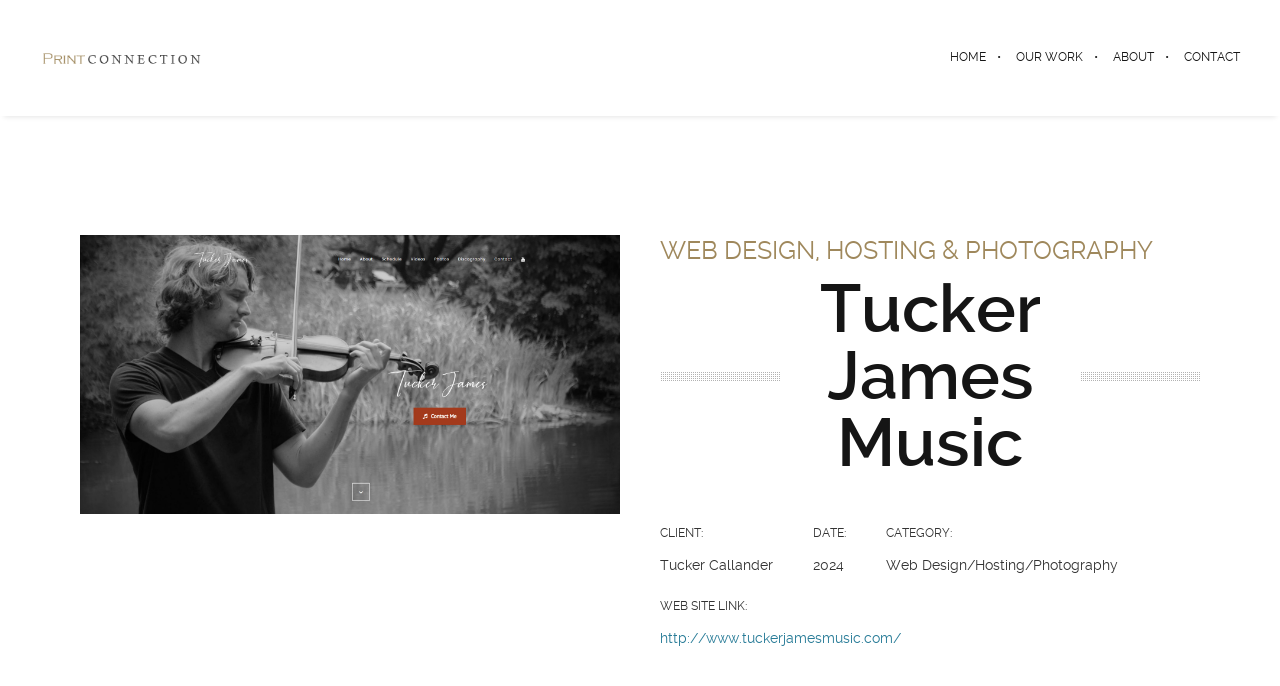

--- FILE ---
content_type: text/html; charset=utf-8
request_url: https://www.google.com/recaptcha/api2/anchor?ar=1&k=6Len1XoeAAAAAP7up97i7hgxkOO_v1dgFH6rqAh-&co=aHR0cHM6Ly9wcmludGNvbm5lY3Rpb25zLmNvbTo0NDM.&hl=en&v=N67nZn4AqZkNcbeMu4prBgzg&size=invisible&anchor-ms=20000&execute-ms=30000&cb=3bmip048tmtb
body_size: 48630
content:
<!DOCTYPE HTML><html dir="ltr" lang="en"><head><meta http-equiv="Content-Type" content="text/html; charset=UTF-8">
<meta http-equiv="X-UA-Compatible" content="IE=edge">
<title>reCAPTCHA</title>
<style type="text/css">
/* cyrillic-ext */
@font-face {
  font-family: 'Roboto';
  font-style: normal;
  font-weight: 400;
  font-stretch: 100%;
  src: url(//fonts.gstatic.com/s/roboto/v48/KFO7CnqEu92Fr1ME7kSn66aGLdTylUAMa3GUBHMdazTgWw.woff2) format('woff2');
  unicode-range: U+0460-052F, U+1C80-1C8A, U+20B4, U+2DE0-2DFF, U+A640-A69F, U+FE2E-FE2F;
}
/* cyrillic */
@font-face {
  font-family: 'Roboto';
  font-style: normal;
  font-weight: 400;
  font-stretch: 100%;
  src: url(//fonts.gstatic.com/s/roboto/v48/KFO7CnqEu92Fr1ME7kSn66aGLdTylUAMa3iUBHMdazTgWw.woff2) format('woff2');
  unicode-range: U+0301, U+0400-045F, U+0490-0491, U+04B0-04B1, U+2116;
}
/* greek-ext */
@font-face {
  font-family: 'Roboto';
  font-style: normal;
  font-weight: 400;
  font-stretch: 100%;
  src: url(//fonts.gstatic.com/s/roboto/v48/KFO7CnqEu92Fr1ME7kSn66aGLdTylUAMa3CUBHMdazTgWw.woff2) format('woff2');
  unicode-range: U+1F00-1FFF;
}
/* greek */
@font-face {
  font-family: 'Roboto';
  font-style: normal;
  font-weight: 400;
  font-stretch: 100%;
  src: url(//fonts.gstatic.com/s/roboto/v48/KFO7CnqEu92Fr1ME7kSn66aGLdTylUAMa3-UBHMdazTgWw.woff2) format('woff2');
  unicode-range: U+0370-0377, U+037A-037F, U+0384-038A, U+038C, U+038E-03A1, U+03A3-03FF;
}
/* math */
@font-face {
  font-family: 'Roboto';
  font-style: normal;
  font-weight: 400;
  font-stretch: 100%;
  src: url(//fonts.gstatic.com/s/roboto/v48/KFO7CnqEu92Fr1ME7kSn66aGLdTylUAMawCUBHMdazTgWw.woff2) format('woff2');
  unicode-range: U+0302-0303, U+0305, U+0307-0308, U+0310, U+0312, U+0315, U+031A, U+0326-0327, U+032C, U+032F-0330, U+0332-0333, U+0338, U+033A, U+0346, U+034D, U+0391-03A1, U+03A3-03A9, U+03B1-03C9, U+03D1, U+03D5-03D6, U+03F0-03F1, U+03F4-03F5, U+2016-2017, U+2034-2038, U+203C, U+2040, U+2043, U+2047, U+2050, U+2057, U+205F, U+2070-2071, U+2074-208E, U+2090-209C, U+20D0-20DC, U+20E1, U+20E5-20EF, U+2100-2112, U+2114-2115, U+2117-2121, U+2123-214F, U+2190, U+2192, U+2194-21AE, U+21B0-21E5, U+21F1-21F2, U+21F4-2211, U+2213-2214, U+2216-22FF, U+2308-230B, U+2310, U+2319, U+231C-2321, U+2336-237A, U+237C, U+2395, U+239B-23B7, U+23D0, U+23DC-23E1, U+2474-2475, U+25AF, U+25B3, U+25B7, U+25BD, U+25C1, U+25CA, U+25CC, U+25FB, U+266D-266F, U+27C0-27FF, U+2900-2AFF, U+2B0E-2B11, U+2B30-2B4C, U+2BFE, U+3030, U+FF5B, U+FF5D, U+1D400-1D7FF, U+1EE00-1EEFF;
}
/* symbols */
@font-face {
  font-family: 'Roboto';
  font-style: normal;
  font-weight: 400;
  font-stretch: 100%;
  src: url(//fonts.gstatic.com/s/roboto/v48/KFO7CnqEu92Fr1ME7kSn66aGLdTylUAMaxKUBHMdazTgWw.woff2) format('woff2');
  unicode-range: U+0001-000C, U+000E-001F, U+007F-009F, U+20DD-20E0, U+20E2-20E4, U+2150-218F, U+2190, U+2192, U+2194-2199, U+21AF, U+21E6-21F0, U+21F3, U+2218-2219, U+2299, U+22C4-22C6, U+2300-243F, U+2440-244A, U+2460-24FF, U+25A0-27BF, U+2800-28FF, U+2921-2922, U+2981, U+29BF, U+29EB, U+2B00-2BFF, U+4DC0-4DFF, U+FFF9-FFFB, U+10140-1018E, U+10190-1019C, U+101A0, U+101D0-101FD, U+102E0-102FB, U+10E60-10E7E, U+1D2C0-1D2D3, U+1D2E0-1D37F, U+1F000-1F0FF, U+1F100-1F1AD, U+1F1E6-1F1FF, U+1F30D-1F30F, U+1F315, U+1F31C, U+1F31E, U+1F320-1F32C, U+1F336, U+1F378, U+1F37D, U+1F382, U+1F393-1F39F, U+1F3A7-1F3A8, U+1F3AC-1F3AF, U+1F3C2, U+1F3C4-1F3C6, U+1F3CA-1F3CE, U+1F3D4-1F3E0, U+1F3ED, U+1F3F1-1F3F3, U+1F3F5-1F3F7, U+1F408, U+1F415, U+1F41F, U+1F426, U+1F43F, U+1F441-1F442, U+1F444, U+1F446-1F449, U+1F44C-1F44E, U+1F453, U+1F46A, U+1F47D, U+1F4A3, U+1F4B0, U+1F4B3, U+1F4B9, U+1F4BB, U+1F4BF, U+1F4C8-1F4CB, U+1F4D6, U+1F4DA, U+1F4DF, U+1F4E3-1F4E6, U+1F4EA-1F4ED, U+1F4F7, U+1F4F9-1F4FB, U+1F4FD-1F4FE, U+1F503, U+1F507-1F50B, U+1F50D, U+1F512-1F513, U+1F53E-1F54A, U+1F54F-1F5FA, U+1F610, U+1F650-1F67F, U+1F687, U+1F68D, U+1F691, U+1F694, U+1F698, U+1F6AD, U+1F6B2, U+1F6B9-1F6BA, U+1F6BC, U+1F6C6-1F6CF, U+1F6D3-1F6D7, U+1F6E0-1F6EA, U+1F6F0-1F6F3, U+1F6F7-1F6FC, U+1F700-1F7FF, U+1F800-1F80B, U+1F810-1F847, U+1F850-1F859, U+1F860-1F887, U+1F890-1F8AD, U+1F8B0-1F8BB, U+1F8C0-1F8C1, U+1F900-1F90B, U+1F93B, U+1F946, U+1F984, U+1F996, U+1F9E9, U+1FA00-1FA6F, U+1FA70-1FA7C, U+1FA80-1FA89, U+1FA8F-1FAC6, U+1FACE-1FADC, U+1FADF-1FAE9, U+1FAF0-1FAF8, U+1FB00-1FBFF;
}
/* vietnamese */
@font-face {
  font-family: 'Roboto';
  font-style: normal;
  font-weight: 400;
  font-stretch: 100%;
  src: url(//fonts.gstatic.com/s/roboto/v48/KFO7CnqEu92Fr1ME7kSn66aGLdTylUAMa3OUBHMdazTgWw.woff2) format('woff2');
  unicode-range: U+0102-0103, U+0110-0111, U+0128-0129, U+0168-0169, U+01A0-01A1, U+01AF-01B0, U+0300-0301, U+0303-0304, U+0308-0309, U+0323, U+0329, U+1EA0-1EF9, U+20AB;
}
/* latin-ext */
@font-face {
  font-family: 'Roboto';
  font-style: normal;
  font-weight: 400;
  font-stretch: 100%;
  src: url(//fonts.gstatic.com/s/roboto/v48/KFO7CnqEu92Fr1ME7kSn66aGLdTylUAMa3KUBHMdazTgWw.woff2) format('woff2');
  unicode-range: U+0100-02BA, U+02BD-02C5, U+02C7-02CC, U+02CE-02D7, U+02DD-02FF, U+0304, U+0308, U+0329, U+1D00-1DBF, U+1E00-1E9F, U+1EF2-1EFF, U+2020, U+20A0-20AB, U+20AD-20C0, U+2113, U+2C60-2C7F, U+A720-A7FF;
}
/* latin */
@font-face {
  font-family: 'Roboto';
  font-style: normal;
  font-weight: 400;
  font-stretch: 100%;
  src: url(//fonts.gstatic.com/s/roboto/v48/KFO7CnqEu92Fr1ME7kSn66aGLdTylUAMa3yUBHMdazQ.woff2) format('woff2');
  unicode-range: U+0000-00FF, U+0131, U+0152-0153, U+02BB-02BC, U+02C6, U+02DA, U+02DC, U+0304, U+0308, U+0329, U+2000-206F, U+20AC, U+2122, U+2191, U+2193, U+2212, U+2215, U+FEFF, U+FFFD;
}
/* cyrillic-ext */
@font-face {
  font-family: 'Roboto';
  font-style: normal;
  font-weight: 500;
  font-stretch: 100%;
  src: url(//fonts.gstatic.com/s/roboto/v48/KFO7CnqEu92Fr1ME7kSn66aGLdTylUAMa3GUBHMdazTgWw.woff2) format('woff2');
  unicode-range: U+0460-052F, U+1C80-1C8A, U+20B4, U+2DE0-2DFF, U+A640-A69F, U+FE2E-FE2F;
}
/* cyrillic */
@font-face {
  font-family: 'Roboto';
  font-style: normal;
  font-weight: 500;
  font-stretch: 100%;
  src: url(//fonts.gstatic.com/s/roboto/v48/KFO7CnqEu92Fr1ME7kSn66aGLdTylUAMa3iUBHMdazTgWw.woff2) format('woff2');
  unicode-range: U+0301, U+0400-045F, U+0490-0491, U+04B0-04B1, U+2116;
}
/* greek-ext */
@font-face {
  font-family: 'Roboto';
  font-style: normal;
  font-weight: 500;
  font-stretch: 100%;
  src: url(//fonts.gstatic.com/s/roboto/v48/KFO7CnqEu92Fr1ME7kSn66aGLdTylUAMa3CUBHMdazTgWw.woff2) format('woff2');
  unicode-range: U+1F00-1FFF;
}
/* greek */
@font-face {
  font-family: 'Roboto';
  font-style: normal;
  font-weight: 500;
  font-stretch: 100%;
  src: url(//fonts.gstatic.com/s/roboto/v48/KFO7CnqEu92Fr1ME7kSn66aGLdTylUAMa3-UBHMdazTgWw.woff2) format('woff2');
  unicode-range: U+0370-0377, U+037A-037F, U+0384-038A, U+038C, U+038E-03A1, U+03A3-03FF;
}
/* math */
@font-face {
  font-family: 'Roboto';
  font-style: normal;
  font-weight: 500;
  font-stretch: 100%;
  src: url(//fonts.gstatic.com/s/roboto/v48/KFO7CnqEu92Fr1ME7kSn66aGLdTylUAMawCUBHMdazTgWw.woff2) format('woff2');
  unicode-range: U+0302-0303, U+0305, U+0307-0308, U+0310, U+0312, U+0315, U+031A, U+0326-0327, U+032C, U+032F-0330, U+0332-0333, U+0338, U+033A, U+0346, U+034D, U+0391-03A1, U+03A3-03A9, U+03B1-03C9, U+03D1, U+03D5-03D6, U+03F0-03F1, U+03F4-03F5, U+2016-2017, U+2034-2038, U+203C, U+2040, U+2043, U+2047, U+2050, U+2057, U+205F, U+2070-2071, U+2074-208E, U+2090-209C, U+20D0-20DC, U+20E1, U+20E5-20EF, U+2100-2112, U+2114-2115, U+2117-2121, U+2123-214F, U+2190, U+2192, U+2194-21AE, U+21B0-21E5, U+21F1-21F2, U+21F4-2211, U+2213-2214, U+2216-22FF, U+2308-230B, U+2310, U+2319, U+231C-2321, U+2336-237A, U+237C, U+2395, U+239B-23B7, U+23D0, U+23DC-23E1, U+2474-2475, U+25AF, U+25B3, U+25B7, U+25BD, U+25C1, U+25CA, U+25CC, U+25FB, U+266D-266F, U+27C0-27FF, U+2900-2AFF, U+2B0E-2B11, U+2B30-2B4C, U+2BFE, U+3030, U+FF5B, U+FF5D, U+1D400-1D7FF, U+1EE00-1EEFF;
}
/* symbols */
@font-face {
  font-family: 'Roboto';
  font-style: normal;
  font-weight: 500;
  font-stretch: 100%;
  src: url(//fonts.gstatic.com/s/roboto/v48/KFO7CnqEu92Fr1ME7kSn66aGLdTylUAMaxKUBHMdazTgWw.woff2) format('woff2');
  unicode-range: U+0001-000C, U+000E-001F, U+007F-009F, U+20DD-20E0, U+20E2-20E4, U+2150-218F, U+2190, U+2192, U+2194-2199, U+21AF, U+21E6-21F0, U+21F3, U+2218-2219, U+2299, U+22C4-22C6, U+2300-243F, U+2440-244A, U+2460-24FF, U+25A0-27BF, U+2800-28FF, U+2921-2922, U+2981, U+29BF, U+29EB, U+2B00-2BFF, U+4DC0-4DFF, U+FFF9-FFFB, U+10140-1018E, U+10190-1019C, U+101A0, U+101D0-101FD, U+102E0-102FB, U+10E60-10E7E, U+1D2C0-1D2D3, U+1D2E0-1D37F, U+1F000-1F0FF, U+1F100-1F1AD, U+1F1E6-1F1FF, U+1F30D-1F30F, U+1F315, U+1F31C, U+1F31E, U+1F320-1F32C, U+1F336, U+1F378, U+1F37D, U+1F382, U+1F393-1F39F, U+1F3A7-1F3A8, U+1F3AC-1F3AF, U+1F3C2, U+1F3C4-1F3C6, U+1F3CA-1F3CE, U+1F3D4-1F3E0, U+1F3ED, U+1F3F1-1F3F3, U+1F3F5-1F3F7, U+1F408, U+1F415, U+1F41F, U+1F426, U+1F43F, U+1F441-1F442, U+1F444, U+1F446-1F449, U+1F44C-1F44E, U+1F453, U+1F46A, U+1F47D, U+1F4A3, U+1F4B0, U+1F4B3, U+1F4B9, U+1F4BB, U+1F4BF, U+1F4C8-1F4CB, U+1F4D6, U+1F4DA, U+1F4DF, U+1F4E3-1F4E6, U+1F4EA-1F4ED, U+1F4F7, U+1F4F9-1F4FB, U+1F4FD-1F4FE, U+1F503, U+1F507-1F50B, U+1F50D, U+1F512-1F513, U+1F53E-1F54A, U+1F54F-1F5FA, U+1F610, U+1F650-1F67F, U+1F687, U+1F68D, U+1F691, U+1F694, U+1F698, U+1F6AD, U+1F6B2, U+1F6B9-1F6BA, U+1F6BC, U+1F6C6-1F6CF, U+1F6D3-1F6D7, U+1F6E0-1F6EA, U+1F6F0-1F6F3, U+1F6F7-1F6FC, U+1F700-1F7FF, U+1F800-1F80B, U+1F810-1F847, U+1F850-1F859, U+1F860-1F887, U+1F890-1F8AD, U+1F8B0-1F8BB, U+1F8C0-1F8C1, U+1F900-1F90B, U+1F93B, U+1F946, U+1F984, U+1F996, U+1F9E9, U+1FA00-1FA6F, U+1FA70-1FA7C, U+1FA80-1FA89, U+1FA8F-1FAC6, U+1FACE-1FADC, U+1FADF-1FAE9, U+1FAF0-1FAF8, U+1FB00-1FBFF;
}
/* vietnamese */
@font-face {
  font-family: 'Roboto';
  font-style: normal;
  font-weight: 500;
  font-stretch: 100%;
  src: url(//fonts.gstatic.com/s/roboto/v48/KFO7CnqEu92Fr1ME7kSn66aGLdTylUAMa3OUBHMdazTgWw.woff2) format('woff2');
  unicode-range: U+0102-0103, U+0110-0111, U+0128-0129, U+0168-0169, U+01A0-01A1, U+01AF-01B0, U+0300-0301, U+0303-0304, U+0308-0309, U+0323, U+0329, U+1EA0-1EF9, U+20AB;
}
/* latin-ext */
@font-face {
  font-family: 'Roboto';
  font-style: normal;
  font-weight: 500;
  font-stretch: 100%;
  src: url(//fonts.gstatic.com/s/roboto/v48/KFO7CnqEu92Fr1ME7kSn66aGLdTylUAMa3KUBHMdazTgWw.woff2) format('woff2');
  unicode-range: U+0100-02BA, U+02BD-02C5, U+02C7-02CC, U+02CE-02D7, U+02DD-02FF, U+0304, U+0308, U+0329, U+1D00-1DBF, U+1E00-1E9F, U+1EF2-1EFF, U+2020, U+20A0-20AB, U+20AD-20C0, U+2113, U+2C60-2C7F, U+A720-A7FF;
}
/* latin */
@font-face {
  font-family: 'Roboto';
  font-style: normal;
  font-weight: 500;
  font-stretch: 100%;
  src: url(//fonts.gstatic.com/s/roboto/v48/KFO7CnqEu92Fr1ME7kSn66aGLdTylUAMa3yUBHMdazQ.woff2) format('woff2');
  unicode-range: U+0000-00FF, U+0131, U+0152-0153, U+02BB-02BC, U+02C6, U+02DA, U+02DC, U+0304, U+0308, U+0329, U+2000-206F, U+20AC, U+2122, U+2191, U+2193, U+2212, U+2215, U+FEFF, U+FFFD;
}
/* cyrillic-ext */
@font-face {
  font-family: 'Roboto';
  font-style: normal;
  font-weight: 900;
  font-stretch: 100%;
  src: url(//fonts.gstatic.com/s/roboto/v48/KFO7CnqEu92Fr1ME7kSn66aGLdTylUAMa3GUBHMdazTgWw.woff2) format('woff2');
  unicode-range: U+0460-052F, U+1C80-1C8A, U+20B4, U+2DE0-2DFF, U+A640-A69F, U+FE2E-FE2F;
}
/* cyrillic */
@font-face {
  font-family: 'Roboto';
  font-style: normal;
  font-weight: 900;
  font-stretch: 100%;
  src: url(//fonts.gstatic.com/s/roboto/v48/KFO7CnqEu92Fr1ME7kSn66aGLdTylUAMa3iUBHMdazTgWw.woff2) format('woff2');
  unicode-range: U+0301, U+0400-045F, U+0490-0491, U+04B0-04B1, U+2116;
}
/* greek-ext */
@font-face {
  font-family: 'Roboto';
  font-style: normal;
  font-weight: 900;
  font-stretch: 100%;
  src: url(//fonts.gstatic.com/s/roboto/v48/KFO7CnqEu92Fr1ME7kSn66aGLdTylUAMa3CUBHMdazTgWw.woff2) format('woff2');
  unicode-range: U+1F00-1FFF;
}
/* greek */
@font-face {
  font-family: 'Roboto';
  font-style: normal;
  font-weight: 900;
  font-stretch: 100%;
  src: url(//fonts.gstatic.com/s/roboto/v48/KFO7CnqEu92Fr1ME7kSn66aGLdTylUAMa3-UBHMdazTgWw.woff2) format('woff2');
  unicode-range: U+0370-0377, U+037A-037F, U+0384-038A, U+038C, U+038E-03A1, U+03A3-03FF;
}
/* math */
@font-face {
  font-family: 'Roboto';
  font-style: normal;
  font-weight: 900;
  font-stretch: 100%;
  src: url(//fonts.gstatic.com/s/roboto/v48/KFO7CnqEu92Fr1ME7kSn66aGLdTylUAMawCUBHMdazTgWw.woff2) format('woff2');
  unicode-range: U+0302-0303, U+0305, U+0307-0308, U+0310, U+0312, U+0315, U+031A, U+0326-0327, U+032C, U+032F-0330, U+0332-0333, U+0338, U+033A, U+0346, U+034D, U+0391-03A1, U+03A3-03A9, U+03B1-03C9, U+03D1, U+03D5-03D6, U+03F0-03F1, U+03F4-03F5, U+2016-2017, U+2034-2038, U+203C, U+2040, U+2043, U+2047, U+2050, U+2057, U+205F, U+2070-2071, U+2074-208E, U+2090-209C, U+20D0-20DC, U+20E1, U+20E5-20EF, U+2100-2112, U+2114-2115, U+2117-2121, U+2123-214F, U+2190, U+2192, U+2194-21AE, U+21B0-21E5, U+21F1-21F2, U+21F4-2211, U+2213-2214, U+2216-22FF, U+2308-230B, U+2310, U+2319, U+231C-2321, U+2336-237A, U+237C, U+2395, U+239B-23B7, U+23D0, U+23DC-23E1, U+2474-2475, U+25AF, U+25B3, U+25B7, U+25BD, U+25C1, U+25CA, U+25CC, U+25FB, U+266D-266F, U+27C0-27FF, U+2900-2AFF, U+2B0E-2B11, U+2B30-2B4C, U+2BFE, U+3030, U+FF5B, U+FF5D, U+1D400-1D7FF, U+1EE00-1EEFF;
}
/* symbols */
@font-face {
  font-family: 'Roboto';
  font-style: normal;
  font-weight: 900;
  font-stretch: 100%;
  src: url(//fonts.gstatic.com/s/roboto/v48/KFO7CnqEu92Fr1ME7kSn66aGLdTylUAMaxKUBHMdazTgWw.woff2) format('woff2');
  unicode-range: U+0001-000C, U+000E-001F, U+007F-009F, U+20DD-20E0, U+20E2-20E4, U+2150-218F, U+2190, U+2192, U+2194-2199, U+21AF, U+21E6-21F0, U+21F3, U+2218-2219, U+2299, U+22C4-22C6, U+2300-243F, U+2440-244A, U+2460-24FF, U+25A0-27BF, U+2800-28FF, U+2921-2922, U+2981, U+29BF, U+29EB, U+2B00-2BFF, U+4DC0-4DFF, U+FFF9-FFFB, U+10140-1018E, U+10190-1019C, U+101A0, U+101D0-101FD, U+102E0-102FB, U+10E60-10E7E, U+1D2C0-1D2D3, U+1D2E0-1D37F, U+1F000-1F0FF, U+1F100-1F1AD, U+1F1E6-1F1FF, U+1F30D-1F30F, U+1F315, U+1F31C, U+1F31E, U+1F320-1F32C, U+1F336, U+1F378, U+1F37D, U+1F382, U+1F393-1F39F, U+1F3A7-1F3A8, U+1F3AC-1F3AF, U+1F3C2, U+1F3C4-1F3C6, U+1F3CA-1F3CE, U+1F3D4-1F3E0, U+1F3ED, U+1F3F1-1F3F3, U+1F3F5-1F3F7, U+1F408, U+1F415, U+1F41F, U+1F426, U+1F43F, U+1F441-1F442, U+1F444, U+1F446-1F449, U+1F44C-1F44E, U+1F453, U+1F46A, U+1F47D, U+1F4A3, U+1F4B0, U+1F4B3, U+1F4B9, U+1F4BB, U+1F4BF, U+1F4C8-1F4CB, U+1F4D6, U+1F4DA, U+1F4DF, U+1F4E3-1F4E6, U+1F4EA-1F4ED, U+1F4F7, U+1F4F9-1F4FB, U+1F4FD-1F4FE, U+1F503, U+1F507-1F50B, U+1F50D, U+1F512-1F513, U+1F53E-1F54A, U+1F54F-1F5FA, U+1F610, U+1F650-1F67F, U+1F687, U+1F68D, U+1F691, U+1F694, U+1F698, U+1F6AD, U+1F6B2, U+1F6B9-1F6BA, U+1F6BC, U+1F6C6-1F6CF, U+1F6D3-1F6D7, U+1F6E0-1F6EA, U+1F6F0-1F6F3, U+1F6F7-1F6FC, U+1F700-1F7FF, U+1F800-1F80B, U+1F810-1F847, U+1F850-1F859, U+1F860-1F887, U+1F890-1F8AD, U+1F8B0-1F8BB, U+1F8C0-1F8C1, U+1F900-1F90B, U+1F93B, U+1F946, U+1F984, U+1F996, U+1F9E9, U+1FA00-1FA6F, U+1FA70-1FA7C, U+1FA80-1FA89, U+1FA8F-1FAC6, U+1FACE-1FADC, U+1FADF-1FAE9, U+1FAF0-1FAF8, U+1FB00-1FBFF;
}
/* vietnamese */
@font-face {
  font-family: 'Roboto';
  font-style: normal;
  font-weight: 900;
  font-stretch: 100%;
  src: url(//fonts.gstatic.com/s/roboto/v48/KFO7CnqEu92Fr1ME7kSn66aGLdTylUAMa3OUBHMdazTgWw.woff2) format('woff2');
  unicode-range: U+0102-0103, U+0110-0111, U+0128-0129, U+0168-0169, U+01A0-01A1, U+01AF-01B0, U+0300-0301, U+0303-0304, U+0308-0309, U+0323, U+0329, U+1EA0-1EF9, U+20AB;
}
/* latin-ext */
@font-face {
  font-family: 'Roboto';
  font-style: normal;
  font-weight: 900;
  font-stretch: 100%;
  src: url(//fonts.gstatic.com/s/roboto/v48/KFO7CnqEu92Fr1ME7kSn66aGLdTylUAMa3KUBHMdazTgWw.woff2) format('woff2');
  unicode-range: U+0100-02BA, U+02BD-02C5, U+02C7-02CC, U+02CE-02D7, U+02DD-02FF, U+0304, U+0308, U+0329, U+1D00-1DBF, U+1E00-1E9F, U+1EF2-1EFF, U+2020, U+20A0-20AB, U+20AD-20C0, U+2113, U+2C60-2C7F, U+A720-A7FF;
}
/* latin */
@font-face {
  font-family: 'Roboto';
  font-style: normal;
  font-weight: 900;
  font-stretch: 100%;
  src: url(//fonts.gstatic.com/s/roboto/v48/KFO7CnqEu92Fr1ME7kSn66aGLdTylUAMa3yUBHMdazQ.woff2) format('woff2');
  unicode-range: U+0000-00FF, U+0131, U+0152-0153, U+02BB-02BC, U+02C6, U+02DA, U+02DC, U+0304, U+0308, U+0329, U+2000-206F, U+20AC, U+2122, U+2191, U+2193, U+2212, U+2215, U+FEFF, U+FFFD;
}

</style>
<link rel="stylesheet" type="text/css" href="https://www.gstatic.com/recaptcha/releases/N67nZn4AqZkNcbeMu4prBgzg/styles__ltr.css">
<script nonce="ugzjn7MS5N866grLXwjYMA" type="text/javascript">window['__recaptcha_api'] = 'https://www.google.com/recaptcha/api2/';</script>
<script type="text/javascript" src="https://www.gstatic.com/recaptcha/releases/N67nZn4AqZkNcbeMu4prBgzg/recaptcha__en.js" nonce="ugzjn7MS5N866grLXwjYMA">
      
    </script></head>
<body><div id="rc-anchor-alert" class="rc-anchor-alert"></div>
<input type="hidden" id="recaptcha-token" value="[base64]">
<script type="text/javascript" nonce="ugzjn7MS5N866grLXwjYMA">
      recaptcha.anchor.Main.init("[\x22ainput\x22,[\x22bgdata\x22,\x22\x22,\[base64]/[base64]/[base64]/[base64]/[base64]/[base64]/KGcoTywyNTMsTy5PKSxVRyhPLEMpKTpnKE8sMjUzLEMpLE8pKSxsKSksTykpfSxieT1mdW5jdGlvbihDLE8sdSxsKXtmb3IobD0odT1SKEMpLDApO08+MDtPLS0pbD1sPDw4fFooQyk7ZyhDLHUsbCl9LFVHPWZ1bmN0aW9uKEMsTyl7Qy5pLmxlbmd0aD4xMDQ/[base64]/[base64]/[base64]/[base64]/[base64]/[base64]/[base64]\\u003d\x22,\[base64]\x22,\x22cMKJw40gw5V3IAEKAWZLw73Cq8O1SHhTB8O6w7XCiMOywq5ewr3DolBPP8Kow5JcPwTCvMKUw4HDm3vDnT3DncKIw4JrQRN/[base64]/DqDZfw6tfw6nDgXDDrTTCjcKpwotUH8OlJsKfOSLCtMKaZcKww6Flw7XCpQ9iwr4HNmnDtThkw4woFAZNSkXCrcK/wq/Dp8ODcA5zwoLCpn0/VMO9PBNEw498wrHCj07CnELDsUzCsMOdwosEw5dBwqHCgMOeR8OIdAPCh8K4wqY7w4JWw7dlw6VRw4QWwrRaw5QYP0JXw4E2G2UZTS/[base64]/aBPCh8Kfw6s6woXCtcKOwowWwrtjw4pmHMKvw4MHccKjw4AAF3HDvSdkMDjCvlvCkAopw5vCiR7Dg8K+w4rCkgM6U8KkdlcJfsOaYcO6wofDh8Odw5Igw6vCjsO1WHLDjFNLwrzDiW53WsKCwoNWwpvCjT/CjX5bbDcBw5LDmcOOw7tSwqcqw7fDuMKoFBPDrMKiwrQGwrk3GMOVfRLCuMODwpPCtMObwpPDoXwCw4bDkgUwwoE9QBLCrMOFNSB/cj42BsOWVMOyPHpgN8K/w7rDp2ZMwrU4EEXDpXRSw4TChWbDlcK7LQZ1w7zCo2dcwoXCpBtLRVPDmBrCiCDCqMObwpzDpcOLf1rDsB/[base64]/w4jDgMKvwrbCghxWwrB3wpYJw6jDvcORalPCt2fCjcKoYRA8wqJFwqJUDsKSYwQ2wr/CrMOuw6QQMS0Lb8KsacKEfsKrSjQvw4wcw6N4VMKrTMO0F8O7ScOgw5xdw6TCgMKWw5HCiSsbEsOfw6A+w4PClcOiwr8dwplnA3tDfsOXw50fw400VH3DkCPDmsOlGB/Dp8Otw6nCkBDDigpkIAk8KWLCv0XCq8KCQDNtwp3DlMKnDxI6HsOqBGkiwrZ3w797M8Ogw5nCnik7wo07KXXDlxHDusOxw7IvHcOvR8Ozwr1BRBbDpcKKwp/[base64]/DlcK9wpnDgcK2wrZ5VgfCs0dlwo84IcOUwqvComg5K0XCnsKeH8OrJi0Nw5/Dqw7CnklYw71dw7DChMORcDltLGFTbMO6f8KmbsKHw6bCi8Oaw4sEwrAeW0HCgcODFx4Ywr/[base64]/Cp8KmwqLCmHzDtcKnwpl/dcO1wq10wpHCqVfCmgfDuMK5ACbCsCDCisObE2DDhcOWw4zCjnhvG8OwUy/DhsKgVsO7QsKew6lGwoFMwq/CucKvwqTCosKwwrwOwr/[base64]/Di1/DlsO2QsOqw50Qw6ksw5zCjsOjwoIpfCbCiA1qUjgOwqfCgcK9FMO9wpHCr2R1wpAHERfDpsO/RMOgFMO1YsKNw7PDhWQOw5zDu8OpwrhSwqTCn2vDkMKef8O+w6pVwrfChivCmGFoRxPCv8Kww5hJEXDCtn/DuMKRel3DrTcWJW3DlRrDn8OCw74xHyoaIcKqw4/Cg2R0wpTCpsOFw7EywrNyw6MwwpYFacKew6rCh8KEw6YXL1dmWcKDKzvCncKVUcKAw5Muw6Y1w49oQnw6wrDCicOww5/CtQklw55/w4RLw6Mtw47CuRvCnFfDu8KuYVbCm8O0Jy7Dr8KgHDbDosOyaGxUTXx8woXDtB0DwowKw4d0wpwtw7xIYwfCq2EsOcOQw7vCiMOhMMKyTjLCp0M/[base64]/CtMOZwrIuw4vDvUfCmmU/Uzgiw4fDiALDpMK9w4rDtMKmUcO1w7U2AgdQwrk3HAF0EjpbNcOwJFfDmcONchIkwqoXwpHDrcKXV8KwQhnCknFlw60RaFLCnHpNRMKEw7TDlm3DhXFDdsONUzN3wojDrWM0w5IuQMKYwrXCmMOwPMOGwp/DhAnDhDMDw7tLw4/[base64]/CoMKgVXDDgcKhwrjDtmkQOsOfJEgyOcObKhXDkcOlcMKvOcK6OVHDmwjCjMKlPHI6cFdsw7MsRhVFw47CmAPCgTfDqCPCvA1/ScOJHHUjw41zwpTDuMKrw4bDn8OtbDJPwqzDkylNw4gtRycGWTnCgEPCm3/CqcOkwpMTw7DDosO3w75rNhEldMOnw4fCnDDDv3nCvMOUMcKVwo7CkiXDocK/IMOWw7MUGD4SXsOGw418dx/Dq8OMEMKbwobDkHQpGALCoD4mwpxYw5rDlSTCvxkiwqHDi8Kew4gCwr/CokwJHcKoKXlIw4ZKJcKVbTzCkcKJflTDglMlw4lnf8K/YMOIw7V5MsKmcTrDm35hwrxQwrxxSQZtUsK6d8KVwpZKfMK1QMOhOHcAwoLDqTTDi8K/wpFmLEgdQh4FwrHDnMOlwpTCgsO2Tz/ColFQLsKkw6IVVsO/w4PCnQ8gw6TCvMKgNAB7w7YrUcO9dcKCwphLbWnDv2gZc8KqAwnCncKLLcKre3HDhVrDncO3YC0Nw6tewrbCgwTChxbCvRfCmsOPwr3Cu8KVJ8KZw5FkC8K3w6o2wrROZ8O1FSPCtwQ4wpzDjsKDw6vCtU/[base64]/ChUnCv8KJDyjDmcOOXMKhw6LDmH9Df3/CvMO5e0fCuXpYwrrDu8KMVj7Du8Opwq1DwphDB8KTEsKFQVPCvXTCtBsKw6ZefX/CrcKWw5PCl8OIw7/[base64]/wrB2w5TCpsOXwocgw4g0RWgfwo8zCMOZesOvfcKtw5Efwq89w4bClB3DgMK7ScOkw5LCqMOew71KQWrDtR3DvMO0wpDDkwwzRCFTwqBaLsKpwqc6FsKkw7pSwrZvDMOVCyUfw4jDqMK6c8Omw75LOkHCjQ/CoSbClEkQYw/Co1rDhMOqTwUAw59bw4jCtkF3VCI5Y8KoJgzCuMOWYsOswo9EA8OCw4Q3w4TDvMOow68fw7xDw4gFVcKAw6k+AkzDlj1wwqMQw5XDmcO0FQkZecOrDHjDpC/DjyV9G2kCwpBkwqTCmwfDrHPDplppwo/CuWLDgGp2wpQWwr7CjynDiMKKw4M6C1MIP8Kawo/ClcOJw6bDqsOpwpzCunkid8Olw79tw7HDrsOwDU15wq/Dq2w6QsKqw7LDpMOfIMOkw7M4M8OPUcKZMUUAw7osEcOswoXDugrCpcOtZzQXTDcaw6nChSZZwrTDuh1XW8OlwoB/U8KXw7XDi1PCicOywpHDqU9/[base64]/w63DtcKtwp7DjsOfw7xzw75yw5DDl8KMTcKXwpHCvknCp8KHJgnDnMO+wqQrOwDCgMKEE8KoCsKVwqXDuMK6azHCu0zClsOFw5dhwrplw4pwYmV4JBkuw4fCmTzCpVh8YApmw7IBRzIIGcO5GX1Mw6ksCAEGwqwNQ8Ked8KPeTjDikTDrcKMw7nCq2LCscO0YSUoAm/[base64]/DuzRnwr12HcKhw6w7w4dxTcOEa3rCvSBNZcK+wrXCj8OWwqrCh8Orw6VFYRPChsKVwpXCtyxGVMO5w6Zsa8O/[base64]/Dsz/Dm1t/C8KFw7bClMK4w61IcsK4HMKXw6XCvcK3KWvDhcOHwr4Vw4tfwoPCqcK0aBHDlcKqBsKrw5fDgcKjw79WwqM9GnXDtsKxU23Cqx/CgmMzVmZzUMOPw6nCmUBINnXDpsKDEsOYHMKeFSQeF0o+LDLCplLDpcKMw6PCuMKXwopFw7rDoBbCpSfCkR3Cr8OAw6nClcO/wpkSwoggYRVwaAUKw4PCmlnDmxrCpRzCksK1DCFkBnRqwrQPwrJPVcKBw5ldPnnCisK0w5LCrcKbMcOEasKAwrLCksK6wpnCkS7Ck8ORw7LCjsK+H005wp7CssOAwqbDnC47w5bDncKHwoPCnSMMw5NCLMKzdGbCo8Kmw6wpRcO4OF/DomskFUN0fsKNw5FCFSHDokTCux5OEFI9SxrCgsOMwqjCpzXCqic3LydAwqQ4SStuwqXCo8KEw7oaw4xmwqnDn8KEwoN7w6BDwojClx7DrgDCncKYwoXDjxPCtlzDusO1wpwzwoFpwoN3CsOTwo/DjDYVfcKCw60Qb8ODYcOqSsKJURBXG8KfCMOlR28kVF1Lw4NNw5XDn14BR8KdWXoxwrRdKHrCgkHDoMKqwqYswp3DrMKiwp7ConfDpkEYwrkDZsOLw65kw5XDtMOLH8Kgw4HCnRFZw6kuNsKkw5cMXiINw7LDrMKqEsOjw70KHznCmMO/N8Kmw5fCocOHwqtTCsOVwo/Cm8Kle8KWdy7DisOzwqHCjizDszfDr8Kmw6fCmcKuQcKewrbDmsOJckXCnl/DkxPCmMOMwrlIwrvDkQo8wo9Iwqh5TMKywoLCrVDDscKPEsObBwZIT8ONHzvDgcOIMT40C8KDL8OkwpBswqjDjCQ9TcKEwrAeSnrDt8Klw6nCh8K8wqZywrPCrwYNGMOqwpdqIA/[base64]/Dm8OHwo7Dsx/DosODwo10K8KBAiVkAwgnw4bCs1LDn8O4QsOtw5Erw5Bww7FmRXHCmWJ0I29WJVbCmBvDo8Oewrx6w5XCo8OmesKjwoAEw5PDn1nDqA/[base64]/w5bDsEYRw59uwonDuMKdw59WwoDDpcOqLTZze8KJdMOAEMKrwpXCmU/CtgjCgi0xwqjCt1DDtlIXCMKlwqbCv8K5w4rCgcORw4nChcObccKPwofDoH7DjTLDuMO4TMKNB8OTAyhSwqXDjFPDq8KJJsOzScOCOwl7XMOIS8OMYE3DuQFZEcKuw6/CrMOrw6fCtUU6w4wTw5w/w6VVwozCsRvDlW4qw7/CgFjCpMOObE8mwphRwrs7wrcBQMKlwromQsKswqnDkcOyQsO/Y3Ntw4DChcOGABh3X1PChMOowo/DnRzDsUHClsKSBGvDosKJw5fDtT8SUsKVw7IdTS4LJcObw4LDuDjDiioOwooEO8KbE2QQwrzDksO6FHMARxnDsMK1EmTDlhHChsKRYMO/[base64]/Ck8OKMGYWwrrCr8KqMsK2KkHDpyHCgRUAa1/DoMK6cMK4fMO+w7rDuG7DihR8w7rCswnCl8KxwrEYc8OawrViwqA0wpnDgMK7w7TCicKjFsOyLyUVHMKDA0sEa8KTw6XDjXbCt8OKwr/[base64]/worDjsK1wqxlTVY4KcKkOcOEwoweJMKVLcOnEMO6w6nDl1/CoFDDhMKIwrjCusKbwqJbesOrw5fCjAMCBRXCtCclwqQWwoo/wrXCk1DCrsKHw67Dv1dOwr/[base64]/CksOTwqkuN8OJwqbCtMOKYnfCqMKuZgliw6ZFLm3Cm8OdC8OfwojCpsO4w47DqXsbw7/[base64]/DocKCwoDCnxRAw416C8KfwqYWR8KTw6PDuMOoWMO/w5wNewQnw4TDmMK0KBDDr8Oxw6Vew6XDj0Q3wpdSK8KNwozCuMOhBcKGAxXChxE8DFzCosK7Fj7DiVLDnsKVwqHDscORw7sQTSPCuWzCu1UvwqJiEcKmJcKNFF/DsMK/[base64]/Cs389bggSw4HDm2Nhwr/DncOgw7IJwrlfw6TCmMK4SAh7FhTDp0pcVMO/GcOgcXrCisOmZHpYw4XCmsOzw6vCg1/DucK0Sg4ew5QMwoXDpm/CqMOPw47CocK4w6fDncKfwrZgScKMBXRPw4AVTFg/w4l+wp7CqsOYwrwyIcOracOdHcOFIEXDmxTCjQEywpXCvsO9X1QNclvCnhg6CxzCssKWcjTDlR3DqyrDpF5cwp1QNgrCvcORa8K7w4/CusKXw5PCrmUBKsO1YnvDlsOgwqvDiy/ChFzDlsO9YcOidsKAw7kHwpDCuxRGPkh3wqNPw4tvPE9ReFRfw7ALw4d8w4nDm1QqOGrCicKFw459w7Mzw4nCvsKxwo3DhMK9b8O/XAFSw5R/wqUyw50Iw5obwqfDrjvCmnHCs8Oew6ZNJU5awq/DlsKWSMOJY2UBwo0UHxMoTMKcUTtFGMOfe8OcwpPDtcKJXD/CkMKLZlBbTVkJw7nCkgDCkkHDhXp4YcOqU3TCiAQ/HsKgNMKYQsOiw4PDq8K1FEI5w77CgMO2w58vdDF1AXfCtRQ6w6XDhsOZAGTCtn0YDg/[base64]/DgPDp8Osw5cICcK0WcOzOWHDjcO4w6RiBRNTHmLDmzjDpsKaZQfDsgRew7TCpgDDjw/DpcK/I2bDhlrDsMOdTVZBw743w7xAVcKPOQRcwqXCvCTCrsKIBAzCvHbCox5gwpvDt1rCscORwo3CjjhhbsOmZ8KPw7w0TMKyw4tBY8OVwrrDpxtRNAsFKnfDpQxJwoIlXX89KQIUw452wrPCrQEyPMOINgnDrQLCkkTDr8KtbMK/w5RyWyMPwpcUX0oCScOnTEwqwpfCtjVjwq1OcMKtMnwiIcKQw4vCk8OZw4/DsMO5acKLwoggZ8OGwo3DpMK9w4/CgkAPWQPDl0c7wr3CiG3DsBI2wpsrbMOcwrfDisKEw6PCmsOTFVDDqw4bwrnDmMOPKsObw7c8w5LDr0HDgS3DoXXClnlnTMONb1rDoXB3wpDDsSMkwrQzwpgALR/DtsOOIMKlQMKfVMOfQcKzTMOfAx1sfsOdZsKqER4QwqzChA7Cq07CoDHCrWTCgWBrw6g5YcOhQl0Ywr3Dgih8KnnCokYXwqvDmnDDr8Kyw6DCoV1Uw6DCiTs4wr3CicOVwoTDlcKINUrCn8KpPTshwoRuwo0dwqXDrWzCtTrDi11WXMKDw7Qwc8KDwoQFf3/DjMOnHARcKsKmw57Djl3CsDUzUW15w6jCksOKJcOmw7tsw4l6w4QFw6VMasKnw6LDn8O3NGXDgsO9wpvChsOFC17CvMKlwqbCoULDrnvDosOjazEJYcKRw6Bow5rCsV3DssOmL8KyU1rDnk7DjsOsG8OtNUUlw74ZSMOnwrstLMKiKRIhwofCk8Osw75/w7A5ZnzCsA5/wrTDm8OGwovCp8KrwrwAGRHCssKOB0MTw5fDqMKnGy04f8Obw5XCpj7DkcOZeHEHwpHClsK9P8OmZ0/ChMORw4PDksKiw4PDiUtRw54ldTpTwpRLd0QeJyDDksOBBz7CtWfCiRDCkcOKCFLCq8KNPi/CkUDCgHgGKcONwq3ChmnDu1BjQUHDtkXDg8KBwrgKC2sUYMOhYMKJw4vCmsKUOwDDpkfDn8OgFcOQwpfDqsK1VUbDsC/Dqi9zworCq8OfBsOeRzVCR2HDosKCMsKAdsKpHVjDssKPLMKAbQnDmxnCtMOvIsK2wodPwq3CqMKOw7HDvDRJN3vDlzQEwpnCqsKwd8KqworDrA/CuMKBwq/DhsKKA0HCt8OkCWsbw68cKH/ChcOJw4fDt8O3c11jw4Quw43DjlcKwp4AcBXDkBJkw4DDgwzDjxzDtsO2YT/Dr8O6wpDDkMKHw7R2QSkQw4oLDMKvUMObGHPCscK9wrHCisOvM8OVwrcBLMOCwqTCvcKawqldMcKoAsKRW0PCjcOxwpMYw5dDwqnDiXPCrsOiw5TDvDjDv8K3w5zDosKHMcKiV0xjwqzCsC5+LcK9wqvDksKvw5LCgMK/[base64]/DiCvCp8KRw5PCsAp9KmZZw7tOVBjCrsKKD3NzJ1Ruw5F0wqHCvMOHKhTCv8O6DWrDvMKHw6zCqV3CpsKYcsKHVsKYwpdPwpQHw7rDmBzDpVLChcKKw4llZUlVY8KQwo7DuFfDicKgLD/Do10awpvCpMOhwqZOwrnCjsOvwqnDkFbDuFY+d0vDkAI5F8KTD8OEw5M3CMOQEsOsBB02w7PCscO1WRHClsK3wpMgXy/[base64]/DmzrDv8KKw43DmABZwo0GLcOdwr3CsFHDmsOISMODwr/DiWAGNRHCksOWw6/CgkQKL3LDisKMd8Knw5Z8woXDuMKLYkrDmSTDuTXCncKewoTDjUJVWMOyIsONKsOGwpZqwqfDmCDDr8Omw4QsFsKvZ8OcVMKQXcKcw69cw69vwrB1X8O5wqzDhcKawot1wqvDtcOiw5pRwpIsw6cmw4vDjQdGw5saw53Dr8KQwpPCtTDCqVzDvw7Dny/CqMOJwobDpcK6wpRCfzE6BX9xQmzCpyPDo8OxwrDDpsKEQMKmw7hsMQjCimAEcg/DqXpJTsOeE8KhMjPCjknDrgvCnETDhhnCoMKOKHlzw5PDoMOaCVrCgcKjQMOSwpVBwprDlMOxwr/CrsKUw6fDrsOhCsKydH3DlsK3dW81w4XCkT/DjMKFIsKnw659wqHCrcOgw5QJwoPCqF41EsOGwoERLHkdYn01RkpoacOBw4FeKBTDol7CgCY/[base64]/[base64]/[base64]/[base64]/CpWrDqHjDuFDCsmbDhUpHwqfCljfDj8KCw7fCmh7DsMOhdAsuwphpwp97w4/DusOKCidxwpEmw5xhcMKSa8OKccOyU0QvXsKRGWnDicObf8KRdhN5wq7DncK1w6fDkcKlOF8DwoUJDCLCs3TDq8O5UMKRw7HDtWjDhsOnw4wlw481wp4VwqF2w7bCnypPw4AaNz16woHCtcKWw73CucO/wq/DncKGw74CRGMpSMKKw61KaUh1QAdaKEXDoMKvwoUEDcK1w4YAbsKURRfCnBDDqcKbwpbDh1tDw4/[base64]/DpWxWwpjCqWZ7wqkLw6w8w7PDtMKQwp3Dg3/CgkjDksOFGD3DqBDCn8ORD05jwqlKw7PDoMOPw64IG33Ch8OFBGtfM0EbAcOSwrFuwohJAhNEw4tywo/Ds8OLw7bDrsO2wrJ9L8Kjw6xCw4nDiMOOw6VdacOoXwTDusOjwqVkNMK1w4TChcOqc8K2w4ZYw7dJw5BFwpzDh8Kdw45/w43DmlnDlxsjw6bDtx7ChDxGCzXChkDDo8Osw7rCj3LCusKNw4fCn3XDvcOJJsOuw53CiMKwVh9ew5fDo8O6XUjDsUB2w7fDoTUHwqs9dXbDq0dFw7YRST7DtAzDoFvCrV9dAV8LK8OGw5NHG8KQHivDgcOpwozDr8KxYsO6esODwpvDhj7Ch8OsUmgPw5/DrX3DqMKZEcKKKcObw6zDs8KfBsKaw7zCv8OaYcOVw7zDq8KrwpDCocOTcDZQw7jDryjDmcKWw6R0ZcKqw418WMOSOsOFEg7CpcOsTsOuScOZwqg8e8KOwofDr2JSwpI3LGk3L8OwXy7Ck1wMOsO/acOOw5PDiSvCtkHDuWY+w5zCgmcww7nClSBvZQbDucOVwroBw7dvJRfCoGtLwr/CsGB7MGrDgsObw5bCh2xXb8KAwoY8w4fCtsOGwpbDhMOJF8KQwpQgPcOMc8KOS8OTHWl1wrbCucKRbcK3aTocB8OOMmrDgsO9wol8QGbDpgrCiDLDp8K8w6fDkTHDoSTCtcOMw7gTw5xEw6Ynw63CkcO+wpnDoGwGw4NzWy7Dn8Kzwpw2eSE/J2N/d0nDgsKmazY2JQxvWMO/[base64]/[base64]/[base64]/Cg8OBw6YIwoDDpsOZSVM5wrRvdQ58wqHCr05EacKhw7fCsEISdXHCtxMyw4/CpR9+w7TCl8KvJix+AwnDuj3ClzAhaChAw6NwwoQ9F8OEw4vChMKcTVUNwoF2TUjCssOFwrYRwpx4woLCj2/CpsKpNzLCghVWfcOMTwHDvSkxeMKRw5xqPFBaQMK1w4JEJsKkFcOEGVx6PV7CvcORPsOeVH/ChsO0OxbCuSzCsywEw4TDkEUuVsOrwq3Ds3lFIm4zw4/DgcOfSS8WFcO6EMKYw4DCglPDmMOIL8OHw6tXw47CpcK6w43DvVbDpULDuMOmwpvColbDpTDCqcKxw6I5w6Zhwo9PcxUlw4nDh8Ktw5wWw63Di8KAesODwpQIIsKHw6YxE1XCl1lEw5lqw5A9w5QWwonCgsObJk/[base64]/CvArDrcO0KcKNwo4rwp/[base64]/DpsK2w4Q6w4NIwqh4L3LDqcO8FMKWaMKwe2x3w7DDqlpTKQrDm3x8LsKsI09zwqnCgsKNH3XDo8KcO8KJw6nCisOec8Ofw7Q6wq/[base64]/DtsOywrpHbsKXw4DCsCZEYHHDowvDkcOAwo0qw6bDncOCwqHDjSDCr0PCmSPCl8OMwq1SwrlfeMK5w7FPFTtuQ8KUPjRefMKPw5FTw7/CsVDDml/DqC7DhsOvwo/[base64]/[base64]/DpcOWw7EYw7jDnipuwr8BdcKow5jCh8KKYMKLB1rDoMOVw5fDsTtpXFkwwowFLcKRA8K0dhjCn8Orw4HDjMO3HsOjc306CGF+wqPCjXsAw7HDq37CpnM8w5zCocOUw4/[base64]/DosOgQnXDoMODwrfDrw/CtwgAwr8lw6TDl8KTXlpLFHnCs8O8w6DCgsKPUsOhd8OPJMKsS8KKHcOeWyzCjhUcFcOzwpzDnsKgwpbCgEQxFsKOw57Dv8KhQ00Kwo7DmsO7EHDCvjIhWTbCjQ4hNcO0IirCqQoKUSDCs8KTZG7ChW8Nw6xQAsOnIMODw7HDmcKLwrJ1wr/DiGPCo8Kdw4jClXA3wq/CjcKOwqFGwoNVHcKNw44RX8OxcE0Jw5fCscKdw4pkwo9LwrjDjcKmBcO6ScOYHsKkXcKFw50BaVPClFfDh8OawpAdK8OqX8KbCi7Dh8KIw40qwqfCm0fDu1/[base64]/[base64]/DsMOQbmlSd8O+J2PDp2FvIMOCCAzClcKgwppOXWzCuHXCvHXCtTfCrG0owpR7wpbCtiHCpFFKYMOPICg/w4XDt8KSKAnCiRDCrsOTw7sYwpMRw7ICHAjCnGTCicKDw6pewqgkdm4hw6gZasObUMKqacOkwrMzw4PDm3JjwovDjcKgGxjCrcKVwqdYwprCt8OmEMOoYQTCuAXDg2LCtTrCtkbDp11IwrIUwozDsMO+w6sOwrs/e8OoIzBxwrfCr8Otw7nDj2xIw4gQw4HCqsK5w6ZxZ37Cn8KdTsOuw5Aiw7fCg8KoF8KyN2pWw79XDE0hw5jDnXjDuTzCqsKYw7AsDnLDqMKLA8K6w6BSIU/CpsKAHsKxw7XChMOZZMOYFh0EY8OuChRRwpTCscOQTsK1w6wze8KWAU14aHxcwrNgMsKRw5PCq0XCng3Dp1QBwoTCu8OQw6/CoMOXHMKHWWEtwrQgw4YYccKRw7BmJSpKw4pdfg8SMMOGw4jCkMOvd8KMw5HDgRXDgjbDuiLDjBkVSsKIw7VkwpkPw5YvwoJmwr3Ckw7Dj3hxGQ9hcyvDkMKSccKVfUbCp8Ktw4ZRLR5nOcO8wpcGVXk0wrULAcKtwpkdMh7CmF/Cs8Kdw6FDS8KcbcOIwp3Cr8KawoY5EMOeeMOufMK7w48ZXMO2IgYhScKPMg7DqsOow4B1KMOIJg7DnMKJwqDDjcKDwqhnfmxFCBMfw5/CvH0Jw5EcZV3DkA7DrMKwH8OEw7/[base64]/CgsOaw4nDpifCscOyElPCoxnCv8KQE8KXS0DCtcOEJsKswol2FV1TNMK+w6pyw5fDrh1ZwqDDqsKZGsKNwrUvwp0de8OqLwPCmcKYMMKJfAAxwo3Dq8OdNcKkw64FwphrVD57w6jDngUvAMK+PsKBWm4Cw4A/w7jCtcOiIsORw6NdPcKvBsKRRTRbwqrCm8OaKMKrFcKWcsOoUMOqTMKeNkwpGsKvwqYrw7fCrsKEw45GPFnCgsOUw53Drh9xDw8QwqrCnzQXw5HDnVTDnMKUwqknYg3Cl8KoBzvDtsKFRE7CiQ/DgVxvLMKdw4/DpcKwwoxTIcK9RMK/wpELwqvCq01gRcOkfMOyTj4Rw7rDkElLwoEXBMODbMO8GhLDhEAcTsOvwrPCsWnCgMOlYsKJbDU2K0QYw5VVNCDDoEg1w7jDrT/ChgxbSCXDmgrCmcKbw6g9wobDosKaA8OgfQ58XsOzwooiGn3DtcKOZMKUwpfCtVR7MsOHw6kCQsKxw744awFvw7Nfw7HDtURrb8O2w6LDnMOQBMKOwqhNwqhrwo1+w5M4Cw4LwoXCgMKrVzXCoUYAcMOZE8O/dMKMw6wLMjDDqMOnw6LDocKNw4jCuyLCshfDiyfDkGjCvDrCt8OIwprDsGXCgjxmRsKKwrTCkRbCtmHDlRg/w6I3wpXDo8KVw5DDpichE8Orwq3Dl8KNQMKIwp/DuMKlwpTCkgxZwpNQw641wqRswqHCrxtWw75NB3bDvsOMNzPDp0rCoMOeR8OWwpYBw7JBZMOhw5rDuMKWOkDCrmQ8BiDCkR5MwoNhw5vDvmJ8IkTCmBshEMKVEHk0w54LIy5bwpfDt8KGOGZzwqVHwqdPw4UrO8K1D8OXw4DCssKIwrfCqsOlw6BJwo/CqCZ9wqfDlg3CgsKLKTvCqW/CosOXfMK1ByAaw44Sw4VSJl7CvAdkwp8Vw6R5W2oia8OpE8OxF8OAO8Kgwr83w4rDg8K5PVbCjAt6wqQ3DMKJw4TDknR1dUzCoTvDoBkzw63DlElxTcOPNRDCukPCkj58RT/DiMOLw6xlLMK+O8Kdw5Fcwqcsw5YbNnQtwrzDjMKgw7TCjGAewo7Cq1QPMjhADsO9wrDCgmvChyQ0wojDihVXRFs9PsOkFkLCkcKfwp/DrsKza17CuhxlDsKvwq0OdVbClcKVwq5XAk8QbsObwoLDmGzDicOcwqMsWTjCn2Jww5BWwrZiIMO1ewHDj03CqsOCwrAkwp1IGRXDksKLZ27DpsOfw4XCk8KsQRJ8NcKiwoXDpEIqV2YxwrMUKSnDpFbCmzlxeMOIw58/[base64]/DicKBG8OXwqDDtiVFw40uwpZgw4nCqsKBw7UOwrFrJsOtZxHDmGLCocOgw5Fjwrsuw4EfwokJaVkGUMKNPMOYw4YbLh3DsGvCicKWfiYQUcOsNVUlw54Fw53CisOBwovCvsK6KMK2esOSdG/DhsKmL8O0w7PCjcKAIMO0wrrDhUPDuWzDkD3Dqi0vOsKyAMKlZjzDnMKmL10cw4TDoTDCjEQxwoXDpMKUw60gwqnDqsOjE8KJGMKTKcObwqUdNT3DuytHfjPCiMO9ejxCBcKHw5sWwok8EcOdw5pVw5NjwrhLUMOcEMKKw4ZNUwVxw5Zrwr/Ct8O6YcO7cyvCtMONwoZMw7HDicKYfMOUw4zDh8K0wpA/w5XCqMOTHEfDiDUywqHDp8Obe3BBSMOICWPCqMKHw6Jew7TDksKZwr5OwqXCvlsOw6FGwpYUwpk2YhPCuWfClWDCql/DncKBNxHCiHASRcKAemDCiMOGw6xKGyFqIm9zOsKXwqLCr8OtbW/DjzVMJ1keI0/[base64]/fsOhwqrCvBbCgcOFYMOXa8KAw7/CvEx8Cil2WcOAw7rChMOVX8KRw6JRw4MGFRkZwpzCmQ82w4HCvz5Zw53Cv0l/w48Uw5fClS4Jw4daw7LDosOWLXnDiit5X8OVdcKOwqvCq8OERgUiBsKiw6jCuhjClsKPw7HCrcK4YsKcMG4RHBxcw5nCtHE7w4rDu8KJw5t/[base64]/w7DDmsOTLlfChsKgw548P0zCuynDqSMgEcOweno6w5fCkmLCkcOxN0XCjn1Tw7lXwqfClsKCwp/DusKXdCTDqHvCpcKUw7jCvsO0Y8OBw4g8wq7ChcKHAxEjQQRNVMKFwqzDmk7DhEnDsh4yw5t/w7TClMOfVsKeLD7Cr3A/O8K6wq/CgUdIWF0iwo3CmTBbw59oYUPDpljCoVIdKcKYw5fCnMKHw6AdX0PDpsOtw53Ct8OhMcKPbMK6cMOiw4XDnmTCv2bDs8OGS8KZDDrDrC9Sc8KLwqx5EMKjw7c+BcOrw6pbwp1WMcKuwq/DusKFSDguw6LDvsKuAWfDgUbCt8OrOTvDhzppLWl1w4rCkkLDrTHDtzsoRlDDuhDCnUJOfh8jw6zDrMOfaGjDv2xvDAxmfcODwpfDjV84w5s5w4g+woMAwr3CrsOXKyDDiMKVwrMkw4DDtmsowqBXIFdTbxfCnTfCukIHwrgxdsOxKjMGw53CrMO/wqnDqn8pKMOZwq51bU0twobCtcKwwq/CmcOtw4jClMOmw7rDusKYVkhuwrHCtAR6ORDDm8OOGMOQw6DDtcOnw4NmwpTCrMO2wp/CvsKdRErCki01w7PCk3vCimHDgsO1w6M2VMKIWMK7IUzClis/w47CicOMwo56w7nDucOOwp/CtGVIMcOEwqDCjcOtw6NiWsO8AGzCicOncRTDs8KUe8KwQAQjfG1wwoB6bzlcQMK5PcKUw7zChsOWw70DR8OIV8KyEGFZFMKHwo/DkmHDqwLDrVnCiCleR8KgJcOIw55nwo4hwqtkYyHCmcKsKjnDh8KZKcKTw71kwrtrD8KpwoLCqcOMwr/[base64]/[base64]/w4RsFsOFw73CjsOYwoLCsMKicGYjwr3CucKWXjTDiMK/w64Dw73DhcKZw45Ke0vDvcKnBiLCh8KmwqF8TzZfwqNnPMOfw7zCvcOXHXQOwpQTVsKiwqd/JS1Ow4BLQmHDiMKlSCHDmzQqVcKRwprCg8O9w5/DhMKjw6RUw7nDs8K2wp5uw4zDpcOxwqLDo8O1fjg0w4TCgsOdwprDgz4/YARiw7PDjMOLBl/DtGPDssOUY2HCr8O/WcKBwoPDk8OXw5zCusK5woBkw5EBw7Fdw4/Dnl/ChGbDmnXDqcKRwofDszN3wo5pb8Knf8KdM8OMwrHCocK0X8K0wqdfH1BUesKNE8KUwq8Ow6dOVcKDwpI9KxNGw5hacsKKwo1tw77Dt048ahnDlcKywp/DpsO2WBXCusOKw4gGwrcTwrlFE8OgRVFwHMKYQ8O/DcO1LTTCjDYMw4HDsgctwopvw6sCw7rCmRctFcKmw4fCkmwlwoLCsh3Cm8OmM1fDssOLDGtBUEgJMsKvwrjDmy3DusK0w63DmSLDt8OGVnDDnxZxw755w7Q6w5/CmMKwwoFXOMKxXErClw/Ciz7CoDLDvwYdw6XDn8KKNAAQw64ZQ8OzwoB1RMO9RHpXTsOxIcO5FsO1w5rCrEPCsloeA8OwNzzCqsKdwoTDh0phwrhNCsO4N8Odw6DCnAdUw4XCv0Niw4zDssOiwpfDoMO6w67ChFHDiTF4w5DCj1HCssKNOBkmw5fDrMKlAXbCq8KBw60YFk/DmXvCp8KMwrPCmBYHwo/CsAXDoMOFwo0Rw5o3w7nDkw8iO8K8wrLDs14+UcOvN8KhOzLDtcKpDBjDksKAw6ETwqsPMT3CqsO5wosDecO6w6QDZcOOV8OADcOoBQZEw44Hwr1jw5zDhU/DthfCsMOjwpXCtMO7FsKPw6rCpD3DjsOcU8O3SlYpNzwYfsKxwpnChx4twq/CnQfCslnDnzV1wpPCssK5w5NVb3MFw5fCr0HDvsKmCmUqw4pqYMKRw7kZwrBVw4jDlUPDrGxDwoslwpdOw5PDgcOxw7LDusKMw4h6BMKyw63DhjjDrsOCSVvCi1nCncOYMg3CucK2YnHCosOywpA2CgQuwq/Dt2UMU8OrUcKCwqvCozHCucKnQsOKwrfDtA5kITnDhFjCvcKkw60AworCocOCwofDnDfDs8KTw4PCuDQsw7nCug7CksKKDQ8KFCbDjMKWUn/DqsKRwpNzw5TCnGYJw5pUw47CqRPCsMOaw43Ct8KPPMOMB8KpCMOXAcKXw6t1SMK1w6rDmHNDf8O+K8KlRMKcNMORLR/CocK0wpkvQRTCoSXDkcKLw6/ClTcRwo1OwonCgDbCon4cwpzDmMKPw7nDuEQlw6xNMMOnN8OdwpoGS8KWFxgywo7CnF/CiMKMwrdnHcK2P3wjwpMmwqJTPDzDvDYow5I/w6kQw7zCiUjCi31uw4bDjDsECVHCiXdtwrnCh0/[base64]/[base64]/CvMOTwqTCkB9JZ8KhIcOUw4LDo0TCsVDCicKkLlovw71lRFfDhMKSCMOZwqDCsHzDp8K5wrE6ewc5w4nCi8OHw6o2w6HDpjzDnx/DmVoUw57DrsKYwozDjcKcw6/[base64]/w7gXwqHCh8OFwrTCiW99FTvCjMKVwqnDshBNw4drwpvCtlo+wpvDoUnCoMKbw7Jlw5/DlsOhwrkWRMOyH8O9wpHDp8KswptSVXwHw6BZw6bCsBzCoRYwbiMiJXTCg8KpVMKKwqd7UMOOVMKYfhNEZMOYPRsBwq9Hw5gbZcKOW8O4w7rCnHvCplAeMcKQwojDpwQva8K/J8OWd080w6vDg8KFFULCp8K6w44hbQbDhMK3w5lAXcK6XybDgUcowq1XwpjDqsOyBMOxw6jChsKhwqTCmlBKw4nCnMKUEjDDi8Ojw6d6NcK/Eik4CMKUWcO7w6jDrXcjGsOoa8Knw5/DgkbCmcO4RMOTOT7Ct8K9LMK5w6cfTAsYdsODGcOyw5DCgsKAwqtAZ8KtTMOkw6h9w6PDhsKFJ0zDkBgBwoh3V1Nxw7jDpR3CocOTRGBDwqM7OU3Dr8OhwqTCucOVwqvCvMKjwrfDlhkTwrnChkLCvcKmwpAlQQjDhcOfwp3CocK+wr9EwofDowwDeF3Dqw/CjEE5UF7DpwE4wo7DoS5bGMOpK31JZMKvwrbDkcOMw4rDpl4tZ8KAEsKQE8Okw5wzCcKwGcKfworDk1nCtcOwwrNcwpXCiQccLlTDjcOSwotYNmAtw7hOw68pbsKMw4PChXxCwqEoOBzCqcKFw7JHwoDCgcK/e8KwYBVEMyN1XsOOw5/CqMKXQ1pMwr4AwpTDgMOiw5Q3wqnDpX4mw6HCtmbCs0PCkcO/wqEGwqTCv8O5wp0+wpvDucONw77Du8OkbcOsdDnDkUd2wrHCn8Kdw5Y/woLDvsK8w5wsHDrDucOfw5ITwrBDworCq1AXw6kCw47Drk5uwpN7PkfCq8KBw4UKEiwNwrfCqsO1FldMKcKFw4gRw4JpWTd2dMOlwrgBN2BhWD8XwqVjXcOaw6lBwpw8woPCm8KGw4QqO8KsVV/DusOqw7nDssKjw6xFT8OZAMOOw4jCvhFpPcKmw5vDmMKlw4QjwqLDmnAUX8KrZQtSSMO5w71MGsOadMKPJnDCnS5qB8KqDCPChMO0FirCnMK/w6HCisKCGsKDwq3Dp0XDh8O2w5nDlxXDtGDCqMKLPsK9w48ecTVfw5cKUjBHw5LCg8KTwofDoMKowqXCnsKmw75APcOcw6PCk8Kmw7gvV3DDkyNsVUQdw4tvw5tPw7PCm27Dl11KOF/DicOpUXfCvHDDrcKwHEbCnsKUw7rDusK/LEstOzgifcKMwogJWT/CrCcOw5DCnXQLw48Nwp/[base64]/DrsKlwpXCusOwwo4CesOWQ8O9U8K7Om/[base64]/[base64]/CmE3ClMOkw6duGV3CsXQ1w6fCqgzCp8KNV8K+bcKJWD3ChMKAQnfDnkgDScK2D8Klw7Mkwpp8PS1ewqtFwqw4RcOLTMO7wrdOScODw7vCpsO+Ok1bwr1zwrbDkDMkw5PDv8KsCy7DgcKaw4YxG8O1HsKbwrLDk8KARMOPFhFXwphrOcOjVcOpw43DvQA7wo5IITtbwo/[base64]/DpzQwwokLdjjCm3TCssOmw75uAQU2w6PCgMO0w4HCtsKPAHgdw4QSwolcAT5dbsKGSj3DtMOrw7XCosKBwp/DgsKEwr/CuDDCoMOzGjfCgCUZBHodwqHDicOqA8KHAMKNGWLDrcK8w7APQsO/I2R3csKbTsK8VTbCh2zDsMOiwojDgMOTZcObwoPDgcKZw47DmggZw5gawrwyZHNyUgNEwp3DoSPCg3DCqlXDvz3DhWDDvG/DncOvw4VFDWzCnT1BC8KlwqkJwovCqsKUwppiwr5LfcOCO8OQwodhGcK4wpDCt8Kvw7FDw6lpw7sawrhIXsOfwr9OGyXClAQrwpHDsV/Ct8OPwoZpNEvCkWFIwpRJwr0dEsKQd8O+woF7w4UUw59lwp9AXUfDrw7CqzHDon1WwpDDqMKracOdw47DkcK/wrLDr8KJwqzCtcKrwrrDk8OeFXN+flU3woLCjBppXMOHMMOHNMKBw4IhwqLDkH8gwoU1w55bw48xOnE7w7tRSS0CR8K+YcOhYUkpw5jCt8Krw5bDrE0aTMO1AR/[base64]/csKcwp5ewogKwp/[base64]\\u003d\x22],null,[\x22conf\x22,null,\x226Len1XoeAAAAAP7up97i7hgxkOO_v1dgFH6rqAh-\x22,0,null,null,null,1,[21,125,63,73,95,87,41,43,42,83,102,105,109,121],[7059694,352],0,null,null,null,null,0,null,0,null,700,1,null,0,\[base64]/76lBhn6iwkZoQoZnOKMAhnM8xEZ\x22,0,0,null,null,1,null,0,0,null,null,null,0],\x22https://printconnections.com:443\x22,null,[3,1,1],null,null,null,1,3600,[\x22https://www.google.com/intl/en/policies/privacy/\x22,\x22https://www.google.com/intl/en/policies/terms/\x22],\x22O6mSzON1vAL+2fysNYrhE9KKi9lplGfIRo/+spgNXUY\\u003d\x22,1,0,null,1,1769814011254,0,0,[77],null,[250],\x22RC-DmT31HsQkWYw9A\x22,null,null,null,null,null,\x220dAFcWeA6fAIfGVF8xAlrg-pY8fjpK8BR1o4RzEuMLXfJ9SHcQrpRYzKwXuCP-EsNDHKwGYUYYiLw4M2aD6Sw7ybAKVzz0MukXbg\x22,1769896811428]");
    </script></body></html>